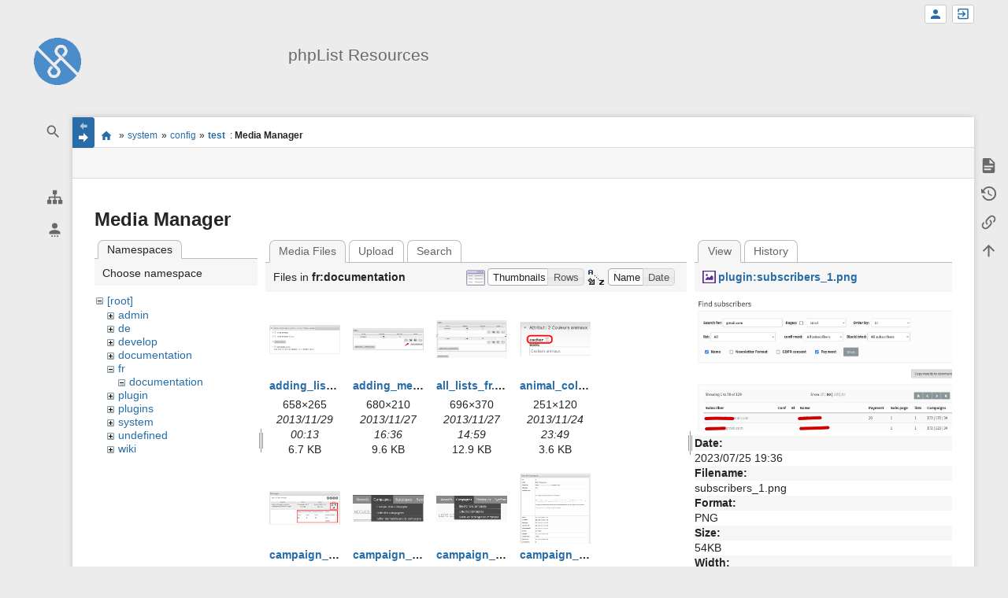

--- FILE ---
content_type: text/html; charset=utf-8
request_url: https://resources.phplist.com/system/config/test?ns=fr%2Fdocumentation&tab_files=files&do=media&tab_details=view&image=plugin%3Asubscribers_1.png
body_size: 10412
content:
<!DOCTYPE html>
<html class="edge no-js" lang="en" dir="ltr">
<head>
<meta charset="utf-8" />
<meta name="viewport" content="width=device-width, initial-scale=1.0" />
<meta name="generator" content="DokuWiki"/>
<meta name="robots" content="noindex,nofollow"/>
<link rel="search" type="application/opensearchdescription+xml" href="/lib/exe/opensearch.php" title="phpList Resources"/>
<link rel="start" href="/"/>
<link rel="contents" href="/system/config/test?do=index" title="Sitemap"/>
<link rel="manifest" href="/lib/exe/manifest.php"/>
<link rel="alternate" type="application/rss+xml" title="Recent Changes" href="/feed.php"/>
<link rel="alternate" type="application/rss+xml" title="Current namespace" href="/feed.php?mode=list&amp;ns=system:config"/>
<link rel="alternate" type="text/html" title="Plain HTML" href="/_export/xhtml/system/config/test"/>
<link rel="alternate" type="text/plain" title="Wiki Markup" href="/_export/raw/system/config/test"/>
<link rel="stylesheet" href="/lib/exe/css.php?t=sprintdoc&amp;tseed=0298a0c234c69de6f2dc43d432b319da"/>
<!--[if gte IE 9]><!-->
<script >/*<![CDATA[*/var NS='system:config';var JSINFO = {"template":{"sprintdoc":{"sidebar_toggle_elements":"h1,h2,h3,h4,h5"}},"id":"system:config:test","namespace":"system:config","ACT":"media","useHeadingNavigation":0,"useHeadingContent":0};
/*!]]>*/</script>
<script src="/lib/exe/jquery.php?tseed=f0349b609f9b91a485af8fd8ecd4aea4" defer="defer">/*<![CDATA[*/
/*!]]>*/</script>
<script src="/lib/exe/js.php?t=sprintdoc&amp;tseed=0298a0c234c69de6f2dc43d432b319da&amp;lang=en" defer="defer">/*<![CDATA[*/
/*!]]>*/</script>
<!--<![endif]-->
<title>system:config:test [phpList Resources]</title>

<script type="text/javascript">(function(H){H.className=H.className.replace(/\bno-js\b/,'js')})(document.documentElement)</script>

<link rel="apple-touch-icon" sizes="57x57" href="/_media/wiki/logo.png?w=57&amp;h=57&amp;crop=1&amp;tok=6aee12" />
<link rel="apple-touch-icon" sizes="60x60" href="/_media/wiki/logo.png?w=60&amp;h=60&amp;crop=1&amp;tok=3ae87d" />
<link rel="apple-touch-icon" sizes="72x72" href="/_media/wiki/logo.png?w=72&amp;h=72&amp;crop=1&amp;tok=3287b1" />
<link rel="apple-touch-icon" sizes="76x76" href="/_media/wiki/logo.png?w=76&amp;h=76&amp;crop=1&amp;tok=e01ec0" />
<link rel="apple-touch-icon" sizes="114x114" href="/_media/wiki/logo.png?w=114&amp;h=114&amp;crop=1&amp;tok=66d735" />
<link rel="apple-touch-icon" sizes="120x120" href="/_media/wiki/logo.png?w=120&amp;h=120&amp;crop=1&amp;tok=834fba" />
<link rel="apple-touch-icon" sizes="144x144" href="/_media/wiki/logo.png?w=144&amp;h=144&amp;crop=1&amp;tok=ad332d" />
<link rel="apple-touch-icon" sizes="152x152" href="/_media/wiki/logo.png?w=152&amp;h=152&amp;crop=1&amp;tok=294119" />
<link rel="apple-touch-icon" sizes="180x180" href="/_media/wiki/logo.png?w=180&amp;h=180&amp;crop=1&amp;tok=c8b78b" />
<link rel="icon" sizes="32x32" href="/_media/wiki/logo.png?w=32&amp;h=32&amp;crop=1&amp;tok=ad53e1" />
<link rel="icon" sizes="96x96" href="/_media/wiki/logo.png?w=96&amp;h=96&amp;crop=1&amp;tok=f4ccd6" />
<link rel="icon" sizes="192x192" href="/_media/wiki/logo.png?w=192&amp;h=192&amp;crop=1&amp;tok=852698" />
<meta name="msapplication-square70x70logo" content="/_media/wiki/logo.png?w=70&amp;h=70&amp;crop=1&amp;tok=3eac3b" />
<meta name="msapplication-square310x310logo" content="/_media/wiki/logo.png?w=310&amp;h=310&amp;crop=1&amp;tok=73afcb" />
<meta name="msapplication-wide310x150logo" content="/_media/wiki/logo.png?w=310&amp;h=150&amp;crop=1&amp;tok=ac868c" />
</head>
<body id="dokuwiki__top" class="do-media wide-content showSidebar header-default">

<div id="dokuwiki__site" class="dokuwiki mode_media tpl_sprintdoc   ">
        
        <div id="spr__direct" class="nav-direct no-print">
            <div class="container">
                <div class="row">
                    <div class="col-xs-12">

                        <p>
                            <span class="sr-out">jump to: </span>
                            <span class="skip">
                                <a rel="nofollow" href="#qsearch__in">Search</a><span class="sr-out"> /</span>
                                <a rel="nofollow" href="#dokuwiki__usertools">User Tools</a><span class="sr-out"> /</span>
                                <a rel="nofollow" href="#dokuwiki__content">Main Content</a><span class="sr-out"> /</span>
                                <a rel="nofollow" href="#spr__toggle-content">Change Content Width</a>
                            </span>
                        </p>

                        <hr class="structure" />

                    </div><!-- .col -->
                </div><!-- .row -->
            </div><!-- .container -->
        </div><!-- .nav-direct -->



    <div class="page-wrapper hasSidebar">
        
        <div id="dokuwiki__header" class="header  no-print">
            <div class="container">
                <div class="row">
                    <div class="col-xs-12">
                        <div class="claim main-sidebar">
                                                            <div class="menu-togglelink mobile-only">
                                    <a href="#">
                                        <span class="sr-out">Show/Hide Navigation</span>
                                    </a>
                                </div>
                            
                            <div class="logo"><a href="/start"  accesskey="h" title="[H]"><img class="mobile-hide" src="/_media/wiki/logo.png?h=250&amp;crop=0&amp;tok=203f07" alt="phpList Resources - homepage link" />
</a><a href="/start"  accesskey="h" title="[H]"><img class="mobile-only" src="/_media/wiki/logo.png?w=32&amp;h=32&amp;crop=1&amp;tok=ad53e1" alt="phpList Resources - homepage link" />
</a><hr class="structure" /></div>                            <div class="main-title">
                                                                    <p class="title mobile-only">phpList Resources</p>
                                                            </div><!-- .main-title -->

                            <div class="menu-tool-select">
                                <h5 class="sr-only" role="heading" aria-level="2">Tools</h5>
                                <form action="/doku.php" method="get" accept-charset="utf-8"><div class="no"><input type="hidden" name="id" value="system:config:test" /><select name="do" class="edit quickselect" title="Tools"><option value=""></option><optgroup label="Page Tools"><option value="">Show page</option><option value="revisions">Old revisions</option><option value="backlink">Backlinks</option></optgroup><optgroup label="Site Tools"><option value="recent">Recent Changes</option><option value="media">Media Manager</option><option value="index">Sitemap</option></optgroup><optgroup label="User Tools"><option value="register">Register</option><option value="login">Log In</option></optgroup></select><button type="submit">&gt;</button></div></form>                            </div><!-- .menu-tool-select -->
                        </div><!-- .headings -->
                    </div><!-- .col -->


                    <div class="col-xs-12">
                        <div class="main-title desktop-only">
                                                            <p class="title">phpList Resources</p>
                                                                                </div><!-- .main-title -->
                    </div><!-- .col -->

                </div><!-- .row -->
            </div><!-- .container -->
        </div><!-- .header -->
        
        <div class="sr-only nav-area-head">
            <h5 class="sr-only" role="heading" aria-level="1">menus and quick search</h5>
        </div><!-- .nav-area-head -->

                    <div class="tools">
            <div class="container">
                <div class="row">
                    <div class="col-xs-12">
                        <div class="search main-sidebar">
                            <h6 class="sr-only" role="heading" aria-level="2">quick search</h6><p class="toggleSearch"><a href="#qsearch__out"><span class="prefix">Jump to quick search</span></a></p><form action="/start" method="get" role="search" class="search doku_form" id="dw__search" accept-charset="utf-8"><input type="hidden" name="do" value="search" /><input type="hidden" name="id" value="system:config:test" /><div class="no"><input name="q" type="text" class="edit" title="[F]" accesskey="f" placeholder="Search" autocomplete="off" id="qsearch__in" value="" /><button value="1" type="submit" title="Search">Search</button><div id="qsearch__out" class="ajax_qsearch JSpopup"></div></div></form>                        </div><!-- .search -->

                        <div class="sidebarheader main-sidebar">
                                                    </div><!-- .sidebarheader -->

                        <div id="dokuwiki__aside">

                            
                            <div id="sidebarId" class="d41d8cd98f00b204e9800998ecf8427e"></div><nav class="nav-main"><script type="application/javascript">
                        document.getElementsByClassName("nav-main")[0].style.visibility = "hidden";
                     </script></nav>
<nav class="nav-sitetools">
    <div class="nav"><a href="#sidebar-site-tools" role="heading" aria-level="2">
        <span class="ico"><svg xmlns="http://www.w3.org/2000/svg" xmlns:xlink="http://www.w3.org/1999/xlink" version="1.1" width="24" height="24" viewBox="0 0 24 24"><path d="M9,2V8H11V11H5C3.89,11 3,11.89 3,13V16H1V22H7V16H5V13H11V16H9V22H15V16H13V13H19V16H17V22H23V16H21V13C21,11.89 20.11,11 19,11H13V8H15V2H9Z" /></svg></span>
        <span class="lbl">Site Tools</span>
    </a></div>
    <div class="nav-panel level1">
        <ul id="sidebar-site-tools" class="toollist">
            <li class="toollist__listitem recent"><a href="/system/config/test?do=recent" title="Recent Changes [r]" rel="nofollow" accesskey="r"><span>Recent Changes</span><svg xmlns="http://www.w3.org/2000/svg" width="24" height="24" viewBox="0 0 24 24"><path d="M15 13h1.5v2.82l2.44 1.41-.75 1.3L15 16.69V13m4-5H5v11h4.67c-.43-.91-.67-1.93-.67-3a7 7 0 0 1 7-7c1.07 0 2.09.24 3 .67V8M5 21a2 2 0 0 1-2-2V5c0-1.11.89-2 2-2h1V1h2v2h8V1h2v2h1a2 2 0 0 1 2 2v6.1c1.24 1.26 2 2.99 2 4.9a7 7 0 0 1-7 7c-1.91 0-3.64-.76-4.9-2H5m11-9.85A4.85 4.85 0 0 0 11.15 16c0 2.68 2.17 4.85 4.85 4.85A4.85 4.85 0 0 0 20.85 16c0-2.68-2.17-4.85-4.85-4.85z"/></svg></a></li><li class="toollist__listitem media"><a href="/system/config/test?do=media&amp;ns=system%3Aconfig" title="Media Manager" rel="nofollow"><span>Media Manager</span><svg xmlns="http://www.w3.org/2000/svg" width="24" height="24" viewBox="0 0 24 24"><path d="M7 15l4.5-6 3.5 4.5 2.5-3L21 15m1-11h-8l-2-2H6a2 2 0 0 0-2 2v12a2 2 0 0 0 2 2h16a2 2 0 0 0 2-2V6a2 2 0 0 0-2-2M2 6H0v14a2 2 0 0 0 2 2h18v-2H2V6z"/></svg></a></li><li class="toollist__listitem index"><a href="/system/config/test?do=index" title="Sitemap [x]" rel="nofollow" accesskey="x"><span>Sitemap</span><svg xmlns="http://www.w3.org/2000/svg" width="24" height="24" viewBox="0 0 24 24"><path d="M3 3h6v4H3V3m12 7h6v4h-6v-4m0 7h6v4h-6v-4m-2-4H7v5h6v2H5V9h2v2h6v2z"/></svg></a></li>        </ul>
    </div>
</nav>


<nav class="nav-usermenu">
    <div class="nav"><a href="#sidebar-user-tools" role="heading" aria-level="2">
        <span class="ico"><svg xmlns="http://www.w3.org/2000/svg" xmlns:xlink="http://www.w3.org/1999/xlink" version="1.1" width="24" height="24" viewBox="0 0 24 24"><path d="M12,4A4,4 0 0,1 16,8A4,4 0 0,1 12,12A4,4 0 0,1 8,8A4,4 0 0,1 12,4M12,14C16.42,14 20,15.79 20,18V20H4V18C4,15.79 7.58,14 12,14M7,22H9V24H7V22M11,22H13V24H11V22M15,22H17V24H15V22Z" /></svg></span>
        <span class="lbl">User Tools</span>
    </a></div>
    <div class="nav-panel level1">
        <ul id="sidebar-user-tools" class="toollist">
            <li class="toollist__listitem register"><a href="/system/config/test?do=register" title="Register" rel="nofollow"><span>Register</span><svg xmlns="http://www.w3.org/2000/svg" width="24" height="24" viewBox="0 0 24 24"><path d="M15 14c-2.67 0-8 1.33-8 4v2h16v-2c0-2.67-5.33-4-8-4m-9-4V7H4v3H1v2h3v3h2v-3h3v-2m6 2a4 4 0 0 0 4-4 4 4 0 0 0-4-4 4 4 0 0 0-4 4 4 4 0 0 0 4 4z"/></svg></a></li><li class="toollist__listitem login"><a href="/system/config/test?do=login&amp;sectok=" title="Log In" rel="nofollow"><span>Log In</span><svg xmlns="http://www.w3.org/2000/svg" width="24" height="24" viewBox="0 0 24 24"><path d="M10 17.25V14H3v-4h7V6.75L15.25 12 10 17.25M8 2h9a2 2 0 0 1 2 2v16a2 2 0 0 1-2 2H8a2 2 0 0 1-2-2v-4h2v4h9V4H8v4H6V4a2 2 0 0 1 2-2z"/></svg></a></li>        </ul>
    </div>
</nav>





                                                    </div><!-- .aside -->

                    </div><!-- .col -->
                </div><!-- .row -->
            </div><!-- .container -->
        </div><!-- .tools -->
        
        <div class="top-header">
            <div class="container">
                <div class="row">
                    <div class="col-xs-12">

                        
    <nav id="dokuwiki__usertools" class="nav-usertools ">
        <h6 class="sr-only" role="heading" aria-level="2">User Tools</h6>
        <ul>
            <li class="log"><a href="/system/config/test?do=login&amp;sectok=" title="Log In" rel="nofollow" class="menuitem login"><span>Log In</span><svg xmlns="http://www.w3.org/2000/svg" width="24" height="24" viewBox="0 0 24 24"><path d="M10 17.25V14H3v-4h7V6.75L15.25 12 10 17.25M8 2h9a2 2 0 0 1 2 2v16a2 2 0 0 1-2 2H8a2 2 0 0 1-2-2v-4h2v4h9V4H8v4H6V4a2 2 0 0 1 2-2z"/></svg></a></li><li class="register"><a href="/system/config/test?do=register" title="Register" rel="nofollow" class="menuitem register"><span>Register</span><svg xmlns="http://www.w3.org/2000/svg" width="24" height="24" viewBox="0 0 24 24"><path d="M15 14c-2.67 0-8 1.33-8 4v2h16v-2c0-2.67-5.33-4-8-4m-9-4V7H4v3H1v2h3v3h2v-3h3v-2m6 2a4 4 0 0 0 4-4 4 4 0 0 0-4-4 4 4 0 0 0-4 4 4 4 0 0 0 4 4z"/></svg></a></li>
        </ul>
    </nav><!-- #dokuwiki__usertools -->


                    </div><!-- .col -->
                </div><!-- .row -->
            </div><!-- .container -->
        </div><!-- /top-header -->


        <div class="content">
            <div class="container">
                <div class="row">
                    <div class="col-xs-12">

                        
                        
                        <div class="breadcrumbs" data-do="media">

                                                        <div class="togglelink page_main-content">
                                <a id="spr__toggle-content" href="#"><span class="sr-out">Show/Hide Navigation</span></a>
                            </div>
                            
                            <h6 class="sr-only" role="heading" aria-level="2">site status</h6>

                            
                                    <h6 class="sr-only" role="heading" aria-level="2">location indicator</h6>
        <p>
            <span class="bchead">You are here: </span><span class="home"><bdi><a href="/start" class="wikilink1" title="start" data-wiki-id="start">start</a></bdi></span> » <bdi><a href="/system/start" class="wikilink1" title="system:start" data-wiki-id="system:start">system</a></bdi> » <bdi><a href="/system/config" class="wikilink1" title="system:config" data-wiki-id="system:config">config</a></bdi> » <bdi><a href="/system/config/test" class="wikilink1" title="system:config:test" data-wiki-id="system:config:test">test</a></bdi><bdi><span class="curid"> : <strong>Media Manager</strong></span></bdi>        </p>


                            <h6 class="sr-only" role="heading" aria-level="2">Page Tools</h6>

                            

<nav id="dokuwiki__pagetools">
    <div class="tools">

        <div class="nav-status">
    <!-- FIXME: structstatus integration -->
</div>
        <ul>
            <li class="show"><a href="/system/config/test?do=" title="Show page [v]" rel="nofollow" accesskey="v"><span>Show page</span><svg xmlns="http://www.w3.org/2000/svg" width="24" height="24" viewBox="0 0 24 24"><path d="M13 9h5.5L13 3.5V9M6 2h8l6 6v12a2 2 0 0 1-2 2H6a2 2 0 0 1-2-2V4c0-1.11.89-2 2-2m9 16v-2H6v2h9m3-4v-2H6v2h12z"/></svg></a></li><li class="revs"><a href="/system/config/test?do=revisions" title="Old revisions [o]" rel="nofollow" accesskey="o"><span>Old revisions</span><svg xmlns="http://www.w3.org/2000/svg" width="24" height="24" viewBox="0 0 24 24"><path d="M11 7v5.11l4.71 2.79.79-1.28-4-2.37V7m0-5C8.97 2 5.91 3.92 4.27 6.77L2 4.5V11h6.5L5.75 8.25C6.96 5.73 9.5 4 12.5 4a7.5 7.5 0 0 1 7.5 7.5 7.5 7.5 0 0 1-7.5 7.5c-3.27 0-6.03-2.09-7.06-5h-2.1c1.1 4.03 4.77 7 9.16 7 5.24 0 9.5-4.25 9.5-9.5A9.5 9.5 0 0 0 12.5 2z"/></svg></a></li><li class="backlink"><a href="/system/config/test?do=backlink" title="Backlinks" rel="nofollow"><span>Backlinks</span><svg xmlns="http://www.w3.org/2000/svg" width="24" height="24" viewBox="0 0 24 24"><path d="M10.59 13.41c.41.39.41 1.03 0 1.42-.39.39-1.03.39-1.42 0a5.003 5.003 0 0 1 0-7.07l3.54-3.54a5.003 5.003 0 0 1 7.07 0 5.003 5.003 0 0 1 0 7.07l-1.49 1.49c.01-.82-.12-1.64-.4-2.42l.47-.48a2.982 2.982 0 0 0 0-4.24 2.982 2.982 0 0 0-4.24 0l-3.53 3.53a2.982 2.982 0 0 0 0 4.24m2.82-4.24c.39-.39 1.03-.39 1.42 0a5.003 5.003 0 0 1 0 7.07l-3.54 3.54a5.003 5.003 0 0 1-7.07 0 5.003 5.003 0 0 1 0-7.07l1.49-1.49c-.01.82.12 1.64.4 2.43l-.47.47a2.982 2.982 0 0 0 0 4.24 2.982 2.982 0 0 0 4.24 0l3.53-3.53a2.982 2.982 0 0 0 0-4.24.973.973 0 0 1 0-1.42z"/></svg></a></li><li class="top"><a href="#dokuwiki__top" title="Back to top [t]" rel="nofollow" accesskey="t"><span>Back to top</span><svg xmlns="http://www.w3.org/2000/svg" width="24" height="24" viewBox="0 0 24 24"><path d="M13 20h-2V8l-5.5 5.5-1.42-1.42L12 4.16l7.92 7.92-1.42 1.42L13 8v12z"/></svg></a></li>        </ul>
    </div>
</nav>

                        </div>

                        <div id="dokuwiki__content" class="page main-content">
                            <div id="spr__meta-box">
                                <h6 class="sr-only" role="heading" aria-level="2">meta data for this page</h6>

                                <div class="tab-container">
    <ul class="meta-tabs">
        <li class="a11y">&nbsp;</li>
            </ul>

    <div class="meta-content">
        <div class="box-content">
                    </div>
    </div>
</div>
                            </div>

                            <div class="qc-output"></div>
                                                                                    <div class="page-content">
                                <div class="msg-area"></div>
                                <div class="clearer"></div>
                            </div>
                            <div id="mediamanager__page">
<h1>Media Manager</h1>
<div class="panel namespaces">
<h2>Namespaces</h2>
<div class="panelHeader">Choose namespace</div>
<div class="panelContent" id="media__tree">

<ul class="idx">
<li class="media level0 open"><img src="/lib/images/minus.gif" alt="−" /><div class="li"><a href="/system/config/test?ns=&amp;tab_files=files&amp;do=media&amp;tab_details=view&amp;image=plugin%3Asubscribers_1.png" class="idx_dir">[root]</a></div>
<ul class="idx">
<li class="media level1 closed"><img src="/lib/images/plus.gif" alt="+" /><div class="li"><a href="/system/config/test?ns=admin&amp;tab_files=files&amp;do=media&amp;tab_details=view&amp;image=plugin%3Asubscribers_1.png" class="idx_dir">admin</a></div></li>
<li class="media level1 closed"><img src="/lib/images/plus.gif" alt="+" /><div class="li"><a href="/system/config/test?ns=de&amp;tab_files=files&amp;do=media&amp;tab_details=view&amp;image=plugin%3Asubscribers_1.png" class="idx_dir">de</a></div></li>
<li class="media level1 closed"><img src="/lib/images/plus.gif" alt="+" /><div class="li"><a href="/system/config/test?ns=develop&amp;tab_files=files&amp;do=media&amp;tab_details=view&amp;image=plugin%3Asubscribers_1.png" class="idx_dir">develop</a></div></li>
<li class="media level1 closed"><img src="/lib/images/plus.gif" alt="+" /><div class="li"><a href="/system/config/test?ns=documentation&amp;tab_files=files&amp;do=media&amp;tab_details=view&amp;image=plugin%3Asubscribers_1.png" class="idx_dir">documentation</a></div></li>
<li class="media level1 open"><img src="/lib/images/minus.gif" alt="−" /><div class="li"><a href="/system/config/test?ns=fr&amp;tab_files=files&amp;do=media&amp;tab_details=view&amp;image=plugin%3Asubscribers_1.png" class="idx_dir">fr</a></div>
<ul class="idx">
<li class="media level2 open"><img src="/lib/images/minus.gif" alt="−" /><div class="li"><a href="/system/config/test?ns=fr%2Fdocumentation&amp;tab_files=files&amp;do=media&amp;tab_details=view&amp;image=plugin%3Asubscribers_1.png" class="idx_dir">documentation</a></div></li>
</ul>
</li>
<li class="media level1 closed"><img src="/lib/images/plus.gif" alt="+" /><div class="li"><a href="/system/config/test?ns=plugin&amp;tab_files=files&amp;do=media&amp;tab_details=view&amp;image=plugin%3Asubscribers_1.png" class="idx_dir">plugin</a></div></li>
<li class="media level1 closed"><img src="/lib/images/plus.gif" alt="+" /><div class="li"><a href="/system/config/test?ns=plugins&amp;tab_files=files&amp;do=media&amp;tab_details=view&amp;image=plugin%3Asubscribers_1.png" class="idx_dir">plugins</a></div></li>
<li class="media level1 closed"><img src="/lib/images/plus.gif" alt="+" /><div class="li"><a href="/system/config/test?ns=system&amp;tab_files=files&amp;do=media&amp;tab_details=view&amp;image=plugin%3Asubscribers_1.png" class="idx_dir">system</a></div></li>
<li class="media level1 closed"><img src="/lib/images/plus.gif" alt="+" /><div class="li"><a href="/system/config/test?ns=undefined&amp;tab_files=files&amp;do=media&amp;tab_details=view&amp;image=plugin%3Asubscribers_1.png" class="idx_dir">undefined</a></div></li>
<li class="media level1 closed"><img src="/lib/images/plus.gif" alt="+" /><div class="li"><a href="/system/config/test?ns=wiki&amp;tab_files=files&amp;do=media&amp;tab_details=view&amp;image=plugin%3Asubscribers_1.png" class="idx_dir">wiki</a></div></li>
</ul></li>
</ul>
</div>
</div>
<div class="panel filelist">
<h2 class="a11y">Media Files</h2>
<ul class="tabs">
<li><strong>Media Files</strong></li>
<li><a href="/system/config/test?tab_files=upload&amp;do=media&amp;tab_details=view&amp;image=plugin%3Asubscribers_1.png&amp;ns=fr%2Fdocumentation">Upload</a></li>
<li><a href="/system/config/test?tab_files=search&amp;do=media&amp;tab_details=view&amp;image=plugin%3Asubscribers_1.png&amp;ns=fr%2Fdocumentation">Search</a></li>
</ul>
<div class="panelHeader">
<h3>Files in <strong>fr:documentation</strong></h3>
<form method="get" action="/system/config/test" class="options doku_form" accept-charset="utf-8"><input type="hidden" name="sectok" value="" /><input type="hidden" name="do" value="media" /><input type="hidden" name="tab_files" value="files" /><input type="hidden" name="tab_details" value="view" /><input type="hidden" name="image" value="plugin:subscribers_1.png" /><input type="hidden" name="ns" value="fr/documentation" /><div class="no"><ul>
<li class="listType"><label for="listType__thumbs" class="thumbs">
<input name="list_dwmedia" type="radio" value="thumbs" id="listType__thumbs" class="thumbs" checked="checked" />
<span>Thumbnails</span>
</label><label for="listType__rows" class="rows">
<input name="list_dwmedia" type="radio" value="rows" id="listType__rows" class="rows" />
<span>Rows</span>
</label></li>
<li class="sortBy"><label for="sortBy__name" class="name">
<input name="sort_dwmedia" type="radio" value="name" id="sortBy__name" class="name" checked="checked" />
<span>Name</span>
</label><label for="sortBy__date" class="date">
<input name="sort_dwmedia" type="radio" value="date" id="sortBy__date" class="date" />
<span>Date</span>
</label></li>
<li><button value="1" type="submit">Apply</button></li>
</ul>
</div></form></div>
<div class="panelContent">
<ul class="thumbs"><li><dl title="adding_list_categories_fr.png"><dt><a id="l_:fr:documentation:adding_list_categories_fr.png" class="image thumb" href="/system/config/test?image=fr%3Adocumentation%3Aadding_list_categories_fr.png&amp;ns=fr%3Adocumentation&amp;tab_details=view&amp;do=media&amp;tab_files=files"><img src="/_media/fr/documentation/adding_list_categories_fr.png?w=90&amp;h=90&amp;tok=2c2625" alt="adding_list_categories_fr.png" loading="lazy" width="90" height="90" /></a></dt><dd class="name"><a href="/system/config/test?image=fr%3Adocumentation%3Aadding_list_categories_fr.png&amp;ns=fr%3Adocumentation&amp;tab_details=view&amp;do=media&amp;tab_files=files" id="h_:fr:documentation:adding_list_categories_fr.png">adding_list_categories_fr.png</a></dd><dd class="size">658&#215;265</dd><dd class="date">2013/11/29 00:13</dd><dd class="filesize">6.7 KB</dd></dl></li><li><dl title="adding_members_to_newsletter_fr.png"><dt><a id="l_:fr:documentation:adding_members_to_newsletter_fr.png" class="image thumb" href="/system/config/test?image=fr%3Adocumentation%3Aadding_members_to_newsletter_fr.png&amp;ns=fr%3Adocumentation&amp;tab_details=view&amp;do=media&amp;tab_files=files"><img src="/_media/fr/documentation/adding_members_to_newsletter_fr.png?w=90&amp;h=90&amp;tok=6871a1" alt="adding_members_to_newsletter_fr.png" loading="lazy" width="90" height="90" /></a></dt><dd class="name"><a href="/system/config/test?image=fr%3Adocumentation%3Aadding_members_to_newsletter_fr.png&amp;ns=fr%3Adocumentation&amp;tab_details=view&amp;do=media&amp;tab_files=files" id="h_:fr:documentation:adding_members_to_newsletter_fr.png">adding_members_to_newsletter_fr.png</a></dd><dd class="size">680&#215;210</dd><dd class="date">2013/11/27 16:36</dd><dd class="filesize">9.6 KB</dd></dl></li><li><dl title="all_lists_fr.png"><dt><a id="l_:fr:documentation:all_lists_fr.png" class="image thumb" href="/system/config/test?image=fr%3Adocumentation%3Aall_lists_fr.png&amp;ns=fr%3Adocumentation&amp;tab_details=view&amp;do=media&amp;tab_files=files"><img src="/_media/fr/documentation/all_lists_fr.png?w=90&amp;h=90&amp;tok=1364a5" alt="all_lists_fr.png" loading="lazy" width="90" height="90" /></a></dt><dd class="name"><a href="/system/config/test?image=fr%3Adocumentation%3Aall_lists_fr.png&amp;ns=fr%3Adocumentation&amp;tab_details=view&amp;do=media&amp;tab_files=files" id="h_:fr:documentation:all_lists_fr.png">all_lists_fr.png</a></dd><dd class="size">696&#215;370</dd><dd class="date">2013/11/27 14:59</dd><dd class="filesize">12.9 KB</dd></dl></li><li><dl title="animal_colors_tagged_image_fr.png"><dt><a id="l_:fr:documentation:animal_colors_tagged_image_fr.png" class="image thumb" href="/system/config/test?image=fr%3Adocumentation%3Aanimal_colors_tagged_image_fr.png&amp;ns=fr%3Adocumentation&amp;tab_details=view&amp;do=media&amp;tab_files=files"><img src="/_media/fr/documentation/animal_colors_tagged_image_fr.png?w=90&amp;h=90&amp;tok=a4f8e2" alt="animal_colors_tagged_image_fr.png" loading="lazy" width="90" height="90" /></a></dt><dd class="name"><a href="/system/config/test?image=fr%3Adocumentation%3Aanimal_colors_tagged_image_fr.png&amp;ns=fr%3Adocumentation&amp;tab_details=view&amp;do=media&amp;tab_files=files" id="h_:fr:documentation:animal_colors_tagged_image_fr.png">animal_colors_tagged_image_fr.png</a></dd><dd class="size">251&#215;120</dd><dd class="date">2013/11/24 23:49</dd><dd class="filesize">3.6 KB</dd></dl></li><li><dl title="campaign_actions_and_details_fr.png"><dt><a id="l_:fr:documentation:campaign_actions_and_details_fr.png" class="image thumb" href="/system/config/test?image=fr%3Adocumentation%3Acampaign_actions_and_details_fr.png&amp;ns=fr%3Adocumentation&amp;tab_details=view&amp;do=media&amp;tab_files=files"><img src="/_media/fr/documentation/campaign_actions_and_details_fr.png?w=90&amp;h=90&amp;tok=a9f7ae" alt="campaign_actions_and_details_fr.png" loading="lazy" width="90" height="90" /></a></dt><dd class="name"><a href="/system/config/test?image=fr%3Adocumentation%3Acampaign_actions_and_details_fr.png&amp;ns=fr%3Adocumentation&amp;tab_details=view&amp;do=media&amp;tab_files=files" id="h_:fr:documentation:campaign_actions_and_details_fr.png">campaign_actions_and_details_fr.png</a></dd><dd class="size">684&#215;324</dd><dd class="date">2013/11/30 22:11</dd><dd class="filesize">11 KB</dd></dl></li><li><dl title="campaign_dropdown_fr.png"><dt><a id="l_:fr:documentation:campaign_dropdown_fr.png" class="image thumb" href="/system/config/test?image=fr%3Adocumentation%3Acampaign_dropdown_fr.png&amp;ns=fr%3Adocumentation&amp;tab_details=view&amp;do=media&amp;tab_files=files"><img src="/_media/fr/documentation/campaign_dropdown_fr.png?w=90&amp;h=90&amp;tok=d93d5f" alt="campaign_dropdown_fr.png" loading="lazy" width="90" height="90" /></a></dt><dd class="name"><a href="/system/config/test?image=fr%3Adocumentation%3Acampaign_dropdown_fr.png&amp;ns=fr%3Adocumentation&amp;tab_details=view&amp;do=media&amp;tab_files=files" id="h_:fr:documentation:campaign_dropdown_fr.png">campaign_dropdown_fr.png</a></dd><dd class="size">312&#215;117</dd><dd class="date">2013/11/29 14:50</dd><dd class="filesize">3.6 KB</dd></dl></li><li><dl title="campaign_dropdown_functionality_fr.png"><dt><a id="l_:fr:documentation:campaign_dropdown_functionality_fr.png" class="image thumb" href="/system/config/test?image=fr%3Adocumentation%3Acampaign_dropdown_functionality_fr.png&amp;ns=fr%3Adocumentation&amp;tab_details=view&amp;do=media&amp;tab_files=files"><img src="/_media/fr/documentation/campaign_dropdown_functionality_fr.png?w=90&amp;h=90&amp;tok=85a262" alt="campaign_dropdown_functionality_fr.png" loading="lazy" width="90" height="90" /></a></dt><dd class="name"><a href="/system/config/test?image=fr%3Adocumentation%3Acampaign_dropdown_functionality_fr.png&amp;ns=fr%3Adocumentation&amp;tab_details=view&amp;do=media&amp;tab_files=files" id="h_:fr:documentation:campaign_dropdown_functionality_fr.png">campaign_dropdown_functionality_fr.png</a></dd><dd class="size">347&#215;125</dd><dd class="date">2013/11/30 21:36</dd><dd class="filesize">4.2 KB</dd></dl></li><li><dl title="campaign_to_construct_test_image_fr.png"><dt><a id="l_:fr:documentation:campaign_to_construct_test_image_fr.png" class="image thumb" href="/system/config/test?image=fr%3Adocumentation%3Acampaign_to_construct_test_image_fr.png&amp;ns=fr%3Adocumentation&amp;tab_details=view&amp;do=media&amp;tab_files=files"><img src="/_media/fr/documentation/campaign_to_construct_test_image_fr.png?w=90&amp;h=90&amp;tok=2ec451" alt="campaign_to_construct_test_image_fr.png" loading="lazy" width="90" height="90" /></a></dt><dd class="name"><a href="/system/config/test?image=fr%3Adocumentation%3Acampaign_to_construct_test_image_fr.png&amp;ns=fr%3Adocumentation&amp;tab_details=view&amp;do=media&amp;tab_files=files" id="h_:fr:documentation:campaign_to_construct_test_image_fr.png">campaign_to_construct_test_image_fr.png</a></dd><dd class="size">693&#215;734</dd><dd class="date">2013/12/01 15:18</dd><dd class="filesize">15.6 KB</dd></dl></li><li><dl title="categorise_lists_fr.png"><dt><a id="l_:fr:documentation:categorise_lists_fr.png" class="image thumb" href="/system/config/test?image=fr%3Adocumentation%3Acategorise_lists_fr.png&amp;ns=fr%3Adocumentation&amp;tab_details=view&amp;do=media&amp;tab_files=files"><img src="/_media/fr/documentation/categorise_lists_fr.png?w=90&amp;h=90&amp;tok=080dad" alt="categorise_lists_fr.png" loading="lazy" width="90" height="90" /></a></dt><dd class="name"><a href="/system/config/test?image=fr%3Adocumentation%3Acategorise_lists_fr.png&amp;ns=fr%3Adocumentation&amp;tab_details=view&amp;do=media&amp;tab_files=files" id="h_:fr:documentation:categorise_lists_fr.png">categorise_lists_fr.png</a></dd><dd class="size">679&#215;239</dd><dd class="date">2013/11/27 15:02</dd><dd class="filesize">5.9 KB</dd></dl></li><li><dl title="category_creation_fr.png"><dt><a id="l_:fr:documentation:category_creation_fr.png" class="image thumb" href="/system/config/test?image=fr%3Adocumentation%3Acategory_creation_fr.png&amp;ns=fr%3Adocumentation&amp;tab_details=view&amp;do=media&amp;tab_files=files"><img src="/_media/fr/documentation/category_creation_fr.png?w=90&amp;h=90&amp;tok=3e0f89" alt="category_creation_fr.png" loading="lazy" width="90" height="90" /></a></dt><dd class="name"><a href="/system/config/test?image=fr%3Adocumentation%3Acategory_creation_fr.png&amp;ns=fr%3Adocumentation&amp;tab_details=view&amp;do=media&amp;tab_files=files" id="h_:fr:documentation:category_creation_fr.png">category_creation_fr.png</a></dd><dd class="size">492&#215;142</dd><dd class="date">2013/11/25 13:42</dd><dd class="filesize">4.8 KB</dd></dl></li><li><dl title="code_for_template_fr.png"><dt><a id="l_:fr:documentation:code_for_template_fr.png" class="image thumb" href="/system/config/test?image=fr%3Adocumentation%3Acode_for_template_fr.png&amp;ns=fr%3Adocumentation&amp;tab_details=view&amp;do=media&amp;tab_files=files"><img src="/_media/fr/documentation/code_for_template_fr.png?w=90&amp;h=90&amp;tok=3c27d4" alt="code_for_template_fr.png" loading="lazy" width="90" height="90" /></a></dt><dd class="name"><a href="/system/config/test?image=fr%3Adocumentation%3Acode_for_template_fr.png&amp;ns=fr%3Adocumentation&amp;tab_details=view&amp;do=media&amp;tab_files=files" id="h_:fr:documentation:code_for_template_fr.png">code_for_template_fr.png</a></dd><dd class="size">420&#215;300</dd><dd class="date">2013/12/02 13:20</dd><dd class="filesize">8.1 KB</dd></dl></li><li><dl title="configprocess_config_steps1_fr.png"><dt><a id="l_:fr:documentation:configprocess_config_steps1_fr.png" class="image thumb" href="/system/config/test?image=fr%3Adocumentation%3Aconfigprocess_config_steps1_fr.png&amp;ns=fr%3Adocumentation&amp;tab_details=view&amp;do=media&amp;tab_files=files"><img src="/_media/fr/documentation/configprocess_config_steps1_fr.png?w=90&amp;h=90&amp;tok=0bb0c9" alt="configprocess_config_steps1_fr.png" loading="lazy" width="90" height="90" /></a></dt><dd class="name"><a href="/system/config/test?image=fr%3Adocumentation%3Aconfigprocess_config_steps1_fr.png&amp;ns=fr%3Adocumentation&amp;tab_details=view&amp;do=media&amp;tab_files=files" id="h_:fr:documentation:configprocess_config_steps1_fr.png">configprocess_config_steps1_fr.png</a></dd><dd class="size">900&#215;361</dd><dd class="date">2013/11/23 14:55</dd><dd class="filesize">11.5 KB</dd></dl></li><li><dl title="content_of_template_fr.png"><dt><a id="l_:fr:documentation:content_of_template_fr.png" class="image thumb" href="/system/config/test?image=fr%3Adocumentation%3Acontent_of_template_fr.png&amp;ns=fr%3Adocumentation&amp;tab_details=view&amp;do=media&amp;tab_files=files"><img src="/_media/fr/documentation/content_of_template_fr.png?w=90&amp;h=90&amp;tok=acc530" alt="content_of_template_fr.png" loading="lazy" width="90" height="90" /></a></dt><dd class="name"><a href="/system/config/test?image=fr%3Adocumentation%3Acontent_of_template_fr.png&amp;ns=fr%3Adocumentation&amp;tab_details=view&amp;do=media&amp;tab_files=files" id="h_:fr:documentation:content_of_template_fr.png">content_of_template_fr.png</a></dd><dd class="size">620&#215;458</dd><dd class="date">2013/12/02 12:35</dd><dd class="filesize">5.7 KB</dd></dl></li><li><dl title="dashboard_start_a_campaign_fr.png"><dt><a id="l_:fr:documentation:dashboard_start_a_campaign_fr.png" class="image thumb" href="/system/config/test?image=fr%3Adocumentation%3Adashboard_start_a_campaign_fr.png&amp;ns=fr%3Adocumentation&amp;tab_details=view&amp;do=media&amp;tab_files=files"><img src="/_media/fr/documentation/dashboard_start_a_campaign_fr.png?w=90&amp;h=90&amp;tok=6aef28" alt="dashboard_start_a_campaign_fr.png" loading="lazy" width="90" height="90" /></a></dt><dd class="name"><a href="/system/config/test?image=fr%3Adocumentation%3Adashboard_start_a_campaign_fr.png&amp;ns=fr%3Adocumentation&amp;tab_details=view&amp;do=media&amp;tab_files=files" id="h_:fr:documentation:dashboard_start_a_campaign_fr.png">dashboard_start_a_campaign_fr.png</a></dd><dd class="size">600&#215;216</dd><dd class="date">2013/11/29 14:46</dd><dd class="filesize">4.7 KB</dd></dl></li><li><dl title="default_attributes_fr.png"><dt><a id="l_:fr:documentation:default_attributes_fr.png" class="image thumb" href="/system/config/test?image=fr%3Adocumentation%3Adefault_attributes_fr.png&amp;ns=fr%3Adocumentation&amp;tab_details=view&amp;do=media&amp;tab_files=files"><img src="/_media/fr/documentation/default_attributes_fr.png?w=90&amp;h=90&amp;tok=3fefee" alt="default_attributes_fr.png" loading="lazy" width="90" height="90" /></a></dt><dd class="name"><a href="/system/config/test?image=fr%3Adocumentation%3Adefault_attributes_fr.png&amp;ns=fr%3Adocumentation&amp;tab_details=view&amp;do=media&amp;tab_files=files" id="h_:fr:documentation:default_attributes_fr.png">default_attributes_fr.png</a></dd><dd class="size">200&#215;373</dd><dd class="date">2013/11/24 14:13</dd><dd class="filesize">6.9 KB</dd></dl></li><li><dl title="default_newsletter_template_fr.png"><dt><a id="l_:fr:documentation:default_newsletter_template_fr.png" class="image thumb" href="/system/config/test?image=fr%3Adocumentation%3Adefault_newsletter_template_fr.png&amp;ns=fr%3Adocumentation&amp;tab_details=view&amp;do=media&amp;tab_files=files"><img src="/_media/fr/documentation/default_newsletter_template_fr.png?w=90&amp;h=90&amp;tok=46e903" alt="default_newsletter_template_fr.png" loading="lazy" width="90" height="90" /></a></dt><dd class="name"><a href="/system/config/test?image=fr%3Adocumentation%3Adefault_newsletter_template_fr.png&amp;ns=fr%3Adocumentation&amp;tab_details=view&amp;do=media&amp;tab_files=files" id="h_:fr:documentation:default_newsletter_template_fr.png">default_newsletter_template_fr.png</a></dd><dd class="size">675&#215;915</dd><dd class="date">2013/11/30 15:52</dd><dd class="filesize">88.3 KB</dd></dl></li><li><dl title="default_system_language_fr.png"><dt><a id="l_:fr:documentation:default_system_language_fr.png" class="image thumb" href="/system/config/test?image=fr%3Adocumentation%3Adefault_system_language_fr.png&amp;ns=fr%3Adocumentation&amp;tab_details=view&amp;do=media&amp;tab_files=files"><img src="/_media/fr/documentation/default_system_language_fr.png?w=90&amp;h=90&amp;tok=9ac4bd" alt="default_system_language_fr.png" loading="lazy" width="90" height="90" /></a></dt><dd class="name"><a href="/system/config/test?image=fr%3Adocumentation%3Adefault_system_language_fr.png&amp;ns=fr%3Adocumentation&amp;tab_details=view&amp;do=media&amp;tab_files=files" id="h_:fr:documentation:default_system_language_fr.png">default_system_language_fr.png</a></dd><dd class="size">975&#215;217</dd><dd class="date">2013/11/22 12:18</dd><dd class="filesize">8.6 KB</dd></dl></li><li><dl title="delete_tagged_attributes_fr.png"><dt><a id="l_:fr:documentation:delete_tagged_attributes_fr.png" class="image thumb" href="/system/config/test?image=fr%3Adocumentation%3Adelete_tagged_attributes_fr.png&amp;ns=fr%3Adocumentation&amp;tab_details=view&amp;do=media&amp;tab_files=files"><img src="/_media/fr/documentation/delete_tagged_attributes_fr.png?w=90&amp;h=90&amp;tok=79dd95" alt="delete_tagged_attributes_fr.png" loading="lazy" width="90" height="90" /></a></dt><dd class="name"><a href="/system/config/test?image=fr%3Adocumentation%3Adelete_tagged_attributes_fr.png&amp;ns=fr%3Adocumentation&amp;tab_details=view&amp;do=media&amp;tab_files=files" id="h_:fr:documentation:delete_tagged_attributes_fr.png">delete_tagged_attributes_fr.png</a></dd><dd class="size">659&#215;117</dd><dd class="date">2013/11/24 23:54</dd><dd class="filesize">5.1 KB</dd></dl></li><li><dl title="dogs_list_fr.png"><dt><a id="l_:fr:documentation:dogs_list_fr.png" class="image thumb" href="/system/config/test?image=fr%3Adocumentation%3Adogs_list_fr.png&amp;ns=fr%3Adocumentation&amp;tab_details=view&amp;do=media&amp;tab_files=files"><img src="/_media/fr/documentation/dogs_list_fr.png?w=90&amp;h=90&amp;tok=2cbbbc" alt="dogs_list_fr.png" loading="lazy" width="90" height="90" /></a></dt><dd class="name"><a href="/system/config/test?image=fr%3Adocumentation%3Adogs_list_fr.png&amp;ns=fr%3Adocumentation&amp;tab_details=view&amp;do=media&amp;tab_files=files" id="h_:fr:documentation:dogs_list_fr.png">dogs_list_fr.png</a></dd><dd class="size">664&#215;94</dd><dd class="date">2013/11/25 22:02</dd><dd class="filesize">4.3 KB</dd></dl></li><li><dl title="editing_lists_fr.png"><dt><a id="l_:fr:documentation:editing_lists_fr.png" class="image thumb" href="/system/config/test?image=fr%3Adocumentation%3Aediting_lists_fr.png&amp;ns=fr%3Adocumentation&amp;tab_details=view&amp;do=media&amp;tab_files=files"><img src="/_media/fr/documentation/editing_lists_fr.png?w=90&amp;h=90&amp;tok=84ab3c" alt="editing_lists_fr.png" loading="lazy" width="90" height="90" /></a></dt><dd class="name"><a href="/system/config/test?image=fr%3Adocumentation%3Aediting_lists_fr.png&amp;ns=fr%3Adocumentation&amp;tab_details=view&amp;do=media&amp;tab_files=files" id="h_:fr:documentation:editing_lists_fr.png">editing_lists_fr.png</a></dd><dd class="size">721&#215;128</dd><dd class="date">2013/11/27 15:44</dd><dd class="filesize">7.4 KB</dd></dl></li><li><dl title="edit_subscribe_pages_fr.png"><dt><a id="l_:fr:documentation:edit_subscribe_pages_fr.png" class="image thumb" href="/system/config/test?image=fr%3Adocumentation%3Aedit_subscribe_pages_fr.png&amp;ns=fr%3Adocumentation&amp;tab_details=view&amp;do=media&amp;tab_files=files"><img src="/_media/fr/documentation/edit_subscribe_pages_fr.png?w=90&amp;h=90&amp;tok=e192f1" alt="edit_subscribe_pages_fr.png" loading="lazy" width="90" height="90" /></a></dt><dd class="name"><a href="/system/config/test?image=fr%3Adocumentation%3Aedit_subscribe_pages_fr.png&amp;ns=fr%3Adocumentation&amp;tab_details=view&amp;do=media&amp;tab_files=files" id="h_:fr:documentation:edit_subscribe_pages_fr.png">edit_subscribe_pages_fr.png</a></dd><dd class="size">682&#215;174</dd><dd class="date">2013/11/28 15:02</dd><dd class="filesize">7.2 KB</dd></dl></li><li><dl title="existing_attribute_values_fr.png"><dt><a id="l_:fr:documentation:existing_attribute_values_fr.png" class="image thumb" href="/system/config/test?image=fr%3Adocumentation%3Aexisting_attribute_values_fr.png&amp;ns=fr%3Adocumentation&amp;tab_details=view&amp;do=media&amp;tab_files=files"><img src="/_media/fr/documentation/existing_attribute_values_fr.png?w=90&amp;h=90&amp;tok=3c2c4c" alt="existing_attribute_values_fr.png" loading="lazy" width="90" height="90" /></a></dt><dd class="name"><a href="/system/config/test?image=fr%3Adocumentation%3Aexisting_attribute_values_fr.png&amp;ns=fr%3Adocumentation&amp;tab_details=view&amp;do=media&amp;tab_files=files" id="h_:fr:documentation:existing_attribute_values_fr.png">existing_attribute_values_fr.png</a></dd><dd class="size">765&#215;360</dd><dd class="date">2013/11/24 15:00</dd><dd class="filesize">15.7 KB</dd></dl></li><li><dl title="existing_templates_fr.png"><dt><a id="l_:fr:documentation:existing_templates_fr.png" class="image thumb" href="/system/config/test?image=fr%3Adocumentation%3Aexisting_templates_fr.png&amp;ns=fr%3Adocumentation&amp;tab_details=view&amp;do=media&amp;tab_files=files"><img src="/_media/fr/documentation/existing_templates_fr.png?w=90&amp;h=90&amp;tok=9e0774" alt="existing_templates_fr.png" loading="lazy" width="90" height="90" /></a></dt><dd class="name"><a href="/system/config/test?image=fr%3Adocumentation%3Aexisting_templates_fr.png&amp;ns=fr%3Adocumentation&amp;tab_details=view&amp;do=media&amp;tab_files=files" id="h_:fr:documentation:existing_templates_fr.png">existing_templates_fr.png</a></dd><dd class="size">681&#215;172</dd><dd class="date">2013/12/02 00:09</dd><dd class="filesize">5.1 KB</dd></dl></li><li><dl title="footer_template_code_fr.png"><dt><a id="l_:fr:documentation:footer_template_code_fr.png" class="image thumb" href="/system/config/test?image=fr%3Adocumentation%3Afooter_template_code_fr.png&amp;ns=fr%3Adocumentation&amp;tab_details=view&amp;do=media&amp;tab_files=files"><img src="/_media/fr/documentation/footer_template_code_fr.png?w=90&amp;h=90&amp;tok=b0f327" alt="footer_template_code_fr.png" loading="lazy" width="90" height="90" /></a></dt><dd class="name"><a href="/system/config/test?image=fr%3Adocumentation%3Afooter_template_code_fr.png&amp;ns=fr%3Adocumentation&amp;tab_details=view&amp;do=media&amp;tab_files=files" id="h_:fr:documentation:footer_template_code_fr.png">footer_template_code_fr.png</a></dd><dd class="size">420&#215;173</dd><dd class="date">2013/12/02 13:20</dd><dd class="filesize">5.5 KB</dd></dl></li><li><dl title="general_settings_fr.png"><dt><a id="l_:fr:documentation:general_settings_fr.png" class="image thumb" href="/system/config/test?image=fr%3Adocumentation%3Ageneral_settings_fr.png&amp;ns=fr%3Adocumentation&amp;tab_details=view&amp;do=media&amp;tab_files=files"><img src="/_media/fr/documentation/general_settings_fr.png?w=90&amp;h=90&amp;tok=ee204c" alt="general_settings_fr.png" loading="lazy" width="90" height="90" /></a></dt><dd class="name"><a href="/system/config/test?image=fr%3Adocumentation%3Ageneral_settings_fr.png&amp;ns=fr%3Adocumentation&amp;tab_details=view&amp;do=media&amp;tab_files=files" id="h_:fr:documentation:general_settings_fr.png">general_settings_fr.png</a></dd><dd class="size">684&#215;319</dd><dd class="date">2013/11/23 15:32</dd><dd class="filesize">10 KB</dd></dl></li><li><dl title="html_email_choice_fr.png"><dt><a id="l_:fr:documentation:html_email_choice_fr.png" class="image thumb" href="/system/config/test?image=fr%3Adocumentation%3Ahtml_email_choice_fr.png&amp;ns=fr%3Adocumentation&amp;tab_details=view&amp;do=media&amp;tab_files=files"><img src="/_media/fr/documentation/html_email_choice_fr.png?w=90&amp;h=90&amp;tok=9f5ac6" alt="html_email_choice_fr.png" loading="lazy" width="90" height="90" /></a></dt><dd class="name"><a href="/system/config/test?image=fr%3Adocumentation%3Ahtml_email_choice_fr.png&amp;ns=fr%3Adocumentation&amp;tab_details=view&amp;do=media&amp;tab_files=files" id="h_:fr:documentation:html_email_choice_fr.png">html_email_choice_fr.png</a></dd><dd class="size">457&#215;205</dd><dd class="date">2013/11/27 23:12</dd><dd class="filesize">7.1 KB</dd></dl></li><li><dl title="icon_view.png"><dt><a id="l_:fr:documentation:icon_view.png" class="image thumb" href="/system/config/test?image=fr%3Adocumentation%3Aicon_view.png&amp;ns=fr%3Adocumentation&amp;tab_details=view&amp;do=media&amp;tab_files=files"><img src="/_media/fr/documentation/icon_view.png?w=90&amp;h=90&amp;tok=eee566" alt="icon_view.png" loading="lazy" width="90" height="90" /></a></dt><dd class="name"><a href="/system/config/test?image=fr%3Adocumentation%3Aicon_view.png&amp;ns=fr%3Adocumentation&amp;tab_details=view&amp;do=media&amp;tab_files=files" id="h_:fr:documentation:icon_view.png">icon_view.png</a></dd><dd class="size">16&#215;16</dd><dd class="date">2013/11/27 18:08</dd><dd class="filesize">664 B</dd></dl></li><li><dl title="importing_subscribers_to_newsletter_fr.png"><dt><a id="l_:fr:documentation:importing_subscribers_to_newsletter_fr.png" class="image thumb" href="/system/config/test?image=fr%3Adocumentation%3Aimporting_subscribers_to_newsletter_fr.png&amp;ns=fr%3Adocumentation&amp;tab_details=view&amp;do=media&amp;tab_files=files"><img src="/_media/fr/documentation/importing_subscribers_to_newsletter_fr.png?w=90&amp;h=90&amp;tok=cdd5e0" alt="importing_subscribers_to_newsletter_fr.png" loading="lazy" width="90" height="90" /></a></dt><dd class="name"><a href="/system/config/test?image=fr%3Adocumentation%3Aimporting_subscribers_to_newsletter_fr.png&amp;ns=fr%3Adocumentation&amp;tab_details=view&amp;do=media&amp;tab_files=files" id="h_:fr:documentation:importing_subscribers_to_newsletter_fr.png">importing_subscribers_to_newsletter_fr.png</a></dd><dd class="size">579&#215;461</dd><dd class="date">2013/11/27 16:47</dd><dd class="filesize">8.3 KB</dd></dl></li><li><dl title="import_method_choice_fr.png"><dt><a id="l_:fr:documentation:import_method_choice_fr.png" class="image thumb" href="/system/config/test?image=fr%3Adocumentation%3Aimport_method_choice_fr.png&amp;ns=fr%3Adocumentation&amp;tab_details=view&amp;do=media&amp;tab_files=files"><img src="/_media/fr/documentation/import_method_choice_fr.png?w=90&amp;h=90&amp;tok=d7c4a8" alt="import_method_choice_fr.png" loading="lazy" width="90" height="90" /></a></dt><dd class="name"><a href="/system/config/test?image=fr%3Adocumentation%3Aimport_method_choice_fr.png&amp;ns=fr%3Adocumentation&amp;tab_details=view&amp;do=media&amp;tab_files=files" id="h_:fr:documentation:import_method_choice_fr.png">import_method_choice_fr.png</a></dd><dd class="size">565&#215;388</dd><dd class="date">2013/11/29 00:00</dd><dd class="filesize">12.5 KB</dd></dl></li><li><dl title="import_skip_emails_not_valid_fr.png"><dt><a id="l_:fr:documentation:import_skip_emails_not_valid_fr.png" class="image thumb" href="/system/config/test?image=fr%3Adocumentation%3Aimport_skip_emails_not_valid_fr.png&amp;ns=fr%3Adocumentation&amp;tab_details=view&amp;do=media&amp;tab_files=files"><img src="/_media/fr/documentation/import_skip_emails_not_valid_fr.png?w=90&amp;h=90&amp;tok=69e67a" alt="import_skip_emails_not_valid_fr.png" loading="lazy" width="90" height="90" /></a></dt><dd class="name"><a href="/system/config/test?image=fr%3Adocumentation%3Aimport_skip_emails_not_valid_fr.png&amp;ns=fr%3Adocumentation&amp;tab_details=view&amp;do=media&amp;tab_files=files" id="h_:fr:documentation:import_skip_emails_not_valid_fr.png">import_skip_emails_not_valid_fr.png</a></dd><dd class="size">646&#215;327</dd><dd class="date">2013/11/29 00:16</dd><dd class="filesize">6 KB</dd></dl></li><li><dl title="information_missing_fr.png"><dt><a id="l_:fr:documentation:information_missing_fr.png" class="image thumb" href="/system/config/test?image=fr%3Adocumentation%3Ainformation_missing_fr.png&amp;ns=fr%3Adocumentation&amp;tab_details=view&amp;do=media&amp;tab_files=files"><img src="/_media/fr/documentation/information_missing_fr.png?w=90&amp;h=90&amp;tok=1ae5cd" alt="information_missing_fr.png" loading="lazy" width="90" height="90" /></a></dt><dd class="name"><a href="/system/config/test?image=fr%3Adocumentation%3Ainformation_missing_fr.png&amp;ns=fr%3Adocumentation&amp;tab_details=view&amp;do=media&amp;tab_files=files" id="h_:fr:documentation:information_missing_fr.png">information_missing_fr.png</a></dd><dd class="size">640&#215;195</dd><dd class="date">2013/11/30 13:19</dd><dd class="filesize">3.1 KB</dd></dl></li><li><dl title="initialize_dashboard_not_initialized_fr.png"><dt><a id="l_:fr:documentation:initialize_dashboard_not_initialized_fr.png" class="image thumb" href="/system/config/test?image=fr%3Adocumentation%3Ainitialize_dashboard_not_initialized_fr.png&amp;ns=fr%3Adocumentation&amp;tab_details=view&amp;do=media&amp;tab_files=files"><img src="/_media/fr/documentation/initialize_dashboard_not_initialized_fr.png?w=90&amp;h=90&amp;tok=b1b88c" alt="initialize_dashboard_not_initialized_fr.png" loading="lazy" width="90" height="90" /></a></dt><dd class="name"><a href="/system/config/test?image=fr%3Adocumentation%3Ainitialize_dashboard_not_initialized_fr.png&amp;ns=fr%3Adocumentation&amp;tab_details=view&amp;do=media&amp;tab_files=files" id="h_:fr:documentation:initialize_dashboard_not_initialized_fr.png">initialize_dashboard_not_initialized_fr.png</a></dd><dd class="size">970&#215;187</dd><dd class="date">2013/11/22 11:10</dd><dd class="filesize">6.7 KB</dd></dl></li><li><dl title="lists_choose_categories_fr.png"><dt><a id="l_:fr:documentation:lists_choose_categories_fr.png" class="image thumb" href="/system/config/test?image=fr%3Adocumentation%3Alists_choose_categories_fr.png&amp;ns=fr%3Adocumentation&amp;tab_details=view&amp;do=media&amp;tab_files=files"><img src="/_media/fr/documentation/lists_choose_categories_fr.png?w=90&amp;h=90&amp;tok=0f6322" alt="lists_choose_categories_fr.png" loading="lazy" width="90" height="90" /></a></dt><dd class="name"><a href="/system/config/test?image=fr%3Adocumentation%3Alists_choose_categories_fr.png&amp;ns=fr%3Adocumentation&amp;tab_details=view&amp;do=media&amp;tab_files=files" id="h_:fr:documentation:lists_choose_categories_fr.png">lists_choose_categories_fr.png</a></dd><dd class="size">685&#215;369</dd><dd class="date">2013/11/30 13:04</dd><dd class="filesize">28.1 KB</dd></dl></li><li><dl title="list_buttons_fr.png"><dt><a id="l_:fr:documentation:list_buttons_fr.png" class="image thumb" href="/system/config/test?image=fr%3Adocumentation%3Alist_buttons_fr.png&amp;ns=fr%3Adocumentation&amp;tab_details=view&amp;do=media&amp;tab_files=files"><img src="/_media/fr/documentation/list_buttons_fr.png?w=90&amp;h=90&amp;tok=94df28" alt="list_buttons_fr.png" loading="lazy" width="90" height="90" /></a></dt><dd class="name"><a href="/system/config/test?image=fr%3Adocumentation%3Alist_buttons_fr.png&amp;ns=fr%3Adocumentation&amp;tab_details=view&amp;do=media&amp;tab_files=files" id="h_:fr:documentation:list_buttons_fr.png">list_buttons_fr.png</a></dd><dd class="size">460&#215;150</dd><dd class="date">2013/11/26 15:35</dd><dd class="filesize">6.6 KB</dd></dl></li><li><dl title="list_of_members_membership_exampl_fr.png"><dt><a id="l_:fr:documentation:list_of_members_membership_exampl_fr.png" class="image thumb" href="/system/config/test?image=fr%3Adocumentation%3Alist_of_members_membership_exampl_fr.png&amp;ns=fr%3Adocumentation&amp;tab_details=view&amp;do=media&amp;tab_files=files"><img src="/_media/fr/documentation/list_of_members_membership_exampl_fr.png?w=90&amp;h=90&amp;tok=f1ff3b" alt="list_of_members_membership_exampl_fr.png" loading="lazy" width="90" height="90" /></a></dt><dd class="name"><a href="/system/config/test?image=fr%3Adocumentation%3Alist_of_members_membership_exampl_fr.png&amp;ns=fr%3Adocumentation&amp;tab_details=view&amp;do=media&amp;tab_files=files" id="h_:fr:documentation:list_of_members_membership_exampl_fr.png">list_of_members_membership_exampl_fr.png</a></dd><dd class="size">691&#215;478</dd><dd class="date">2013/11/27 16:14</dd><dd class="filesize">17 KB</dd></dl></li><li><dl title="mark_list_public_fr.png"><dt><a id="l_:fr:documentation:mark_list_public_fr.png" class="image thumb" href="/system/config/test?image=fr%3Adocumentation%3Amark_list_public_fr.png&amp;ns=fr%3Adocumentation&amp;tab_details=view&amp;do=media&amp;tab_files=files"><img src="/_media/fr/documentation/mark_list_public_fr.png?w=90&amp;h=90&amp;tok=3685fb" alt="mark_list_public_fr.png" loading="lazy" width="90" height="90" /></a></dt><dd class="name"><a href="/system/config/test?image=fr%3Adocumentation%3Amark_list_public_fr.png&amp;ns=fr%3Adocumentation&amp;tab_details=view&amp;do=media&amp;tab_files=files" id="h_:fr:documentation:mark_list_public_fr.png">mark_list_public_fr.png</a></dd><dd class="size">680&#215;278</dd><dd class="date">2013/11/27 22:06</dd><dd class="filesize">16.5 KB</dd></dl></li><li><dl title="message_waiting_process_the_queue_fr.png"><dt><a id="l_:fr:documentation:message_waiting_process_the_queue_fr.png" class="image thumb" href="/system/config/test?image=fr%3Adocumentation%3Amessage_waiting_process_the_queue_fr.png&amp;ns=fr%3Adocumentation&amp;tab_details=view&amp;do=media&amp;tab_files=files"><img src="/_media/fr/documentation/message_waiting_process_the_queue_fr.png?w=90&amp;h=90&amp;tok=cef749" alt="message_waiting_process_the_queue_fr.png" loading="lazy" width="90" height="90" /></a></dt><dd class="name"><a href="/system/config/test?image=fr%3Adocumentation%3Amessage_waiting_process_the_queue_fr.png&amp;ns=fr%3Adocumentation&amp;tab_details=view&amp;do=media&amp;tab_files=files" id="h_:fr:documentation:message_waiting_process_the_queue_fr.png">message_waiting_process_the_queue_fr.png</a></dd><dd class="size">685&#215;92</dd><dd class="date">2013/11/30 22:44</dd><dd class="filesize">3.7 KB</dd></dl></li><li><dl title="mng_campaign_templates_overview_fr.png"><dt><a id="l_:fr:documentation:mng_campaign_templates_overview_fr.png" class="image thumb" href="/system/config/test?image=fr%3Adocumentation%3Amng_campaign_templates_overview_fr.png&amp;ns=fr%3Adocumentation&amp;tab_details=view&amp;do=media&amp;tab_files=files"><img src="/_media/fr/documentation/mng_campaign_templates_overview_fr.png?w=90&amp;h=90&amp;tok=4a0b47" alt="mng_campaign_templates_overview_fr.png" loading="lazy" width="90" height="90" /></a></dt><dd class="name"><a href="/system/config/test?image=fr%3Adocumentation%3Amng_campaign_templates_overview_fr.png&amp;ns=fr%3Adocumentation&amp;tab_details=view&amp;do=media&amp;tab_files=files" id="h_:fr:documentation:mng_campaign_templates_overview_fr.png">mng_campaign_templates_overview_fr.png</a></dd><dd class="size">412&#215;152</dd><dd class="date">2013/12/01 15:53</dd><dd class="filesize">4.8 KB</dd></dl></li><li><dl title="name_the_organization_edit_fr.png"><dt><a id="l_:fr:documentation:name_the_organization_edit_fr.png" class="image thumb" href="/system/config/test?image=fr%3Adocumentation%3Aname_the_organization_edit_fr.png&amp;ns=fr%3Adocumentation&amp;tab_details=view&amp;do=media&amp;tab_files=files"><img src="/_media/fr/documentation/name_the_organization_edit_fr.png?w=90&amp;h=90&amp;tok=4ef34e" alt="name_the_organization_edit_fr.png" loading="lazy" width="90" height="90" /></a></dt><dd class="name"><a href="/system/config/test?image=fr%3Adocumentation%3Aname_the_organization_edit_fr.png&amp;ns=fr%3Adocumentation&amp;tab_details=view&amp;do=media&amp;tab_files=files" id="h_:fr:documentation:name_the_organization_edit_fr.png">name_the_organization_edit_fr.png</a></dd><dd class="size">647&#215;129</dd><dd class="date">2013/11/23 15:47</dd><dd class="filesize">4 KB</dd></dl></li><li><dl title="phpinitialisation_initial_fr.png"><dt><a id="l_:fr:documentation:phpinitialisation_initial_fr.png" class="image thumb" href="/system/config/test?image=fr%3Adocumentation%3Aphpinitialisation_initial_fr.png&amp;ns=fr%3Adocumentation&amp;tab_details=view&amp;do=media&amp;tab_files=files"><img src="/_media/fr/documentation/phpinitialisation_initial_fr.png?w=90&amp;h=90&amp;tok=62f6a3" alt="phpinitialisation_initial_fr.png" loading="lazy" width="90" height="90" /></a></dt><dd class="name"><a href="/system/config/test?image=fr%3Adocumentation%3Aphpinitialisation_initial_fr.png&amp;ns=fr%3Adocumentation&amp;tab_details=view&amp;do=media&amp;tab_files=files" id="h_:fr:documentation:phpinitialisation_initial_fr.png">phpinitialisation_initial_fr.png</a></dd><dd class="size">684&#215;462</dd><dd class="date">2013/11/23 15:05</dd><dd class="filesize">8.4 KB</dd></dl></li><li><dl title="portlet_navigation_fr.png"><dt><a id="l_:fr:documentation:portlet_navigation_fr.png" class="image thumb" href="/system/config/test?image=fr%3Adocumentation%3Aportlet_navigation_fr.png&amp;ns=fr%3Adocumentation&amp;tab_details=view&amp;do=media&amp;tab_files=files"><img src="/_media/fr/documentation/portlet_navigation_fr.png?w=90&amp;h=90&amp;tok=92a5db" alt="portlet_navigation_fr.png" loading="lazy" width="90" height="90" /></a></dt><dd class="name"><a href="/system/config/test?image=fr%3Adocumentation%3Aportlet_navigation_fr.png&amp;ns=fr%3Adocumentation&amp;tab_details=view&amp;do=media&amp;tab_files=files" id="h_:fr:documentation:portlet_navigation_fr.png">portlet_navigation_fr.png</a></dd><dd class="size">229&#215;248</dd><dd class="date">2013/11/29 15:15</dd><dd class="filesize">4.7 KB</dd></dl></li><li><dl title="predefined_defaults_fr.png"><dt><a id="l_:fr:documentation:predefined_defaults_fr.png" class="image thumb" href="/system/config/test?image=fr%3Adocumentation%3Apredefined_defaults_fr.png&amp;ns=fr%3Adocumentation&amp;tab_details=view&amp;do=media&amp;tab_files=files"><img src="/_media/fr/documentation/predefined_defaults_fr.png?w=90&amp;h=90&amp;tok=46d3ab" alt="predefined_defaults_fr.png" loading="lazy" width="90" height="90" /></a></dt><dd class="name"><a href="/system/config/test?image=fr%3Adocumentation%3Apredefined_defaults_fr.png&amp;ns=fr%3Adocumentation&amp;tab_details=view&amp;do=media&amp;tab_files=files" id="h_:fr:documentation:predefined_defaults_fr.png">predefined_defaults_fr.png</a></dd><dd class="size">390&#215;65</dd><dd class="date">2013/11/24 14:13</dd><dd class="filesize">2.8 KB</dd></dl></li><li><dl title="process_queue_fr.png"><dt><a id="l_:fr:documentation:process_queue_fr.png" class="image thumb" href="/system/config/test?image=fr%3Adocumentation%3Aprocess_queue_fr.png&amp;ns=fr%3Adocumentation&amp;tab_details=view&amp;do=media&amp;tab_files=files"><img src="/_media/fr/documentation/process_queue_fr.png?w=90&amp;h=90&amp;tok=bd4b47" alt="process_queue_fr.png" loading="lazy" width="90" height="90" /></a></dt><dd class="name"><a href="/system/config/test?image=fr%3Adocumentation%3Aprocess_queue_fr.png&amp;ns=fr%3Adocumentation&amp;tab_details=view&amp;do=media&amp;tab_files=files" id="h_:fr:documentation:process_queue_fr.png">process_queue_fr.png</a></dd><dd class="size">323&#215;219</dd><dd class="date">2013/11/30 13:50</dd><dd class="filesize">5.1 KB</dd></dl></li><li><dl title="resend_message_fr.png"><dt><a id="l_:fr:documentation:resend_message_fr.png" class="image thumb" href="/system/config/test?image=fr%3Adocumentation%3Aresend_message_fr.png&amp;ns=fr%3Adocumentation&amp;tab_details=view&amp;do=media&amp;tab_files=files"><img src="/_media/fr/documentation/resend_message_fr.png?w=90&amp;h=90&amp;tok=5eb150" alt="resend_message_fr.png" loading="lazy" width="90" height="90" /></a></dt><dd class="name"><a href="/system/config/test?image=fr%3Adocumentation%3Aresend_message_fr.png&amp;ns=fr%3Adocumentation&amp;tab_details=view&amp;do=media&amp;tab_files=files" id="h_:fr:documentation:resend_message_fr.png">resend_message_fr.png</a></dd><dd class="size">691&#215;379</dd><dd class="date">2013/12/01 15:02</dd><dd class="filesize">7.9 KB</dd></dl></li><li><dl title="select_attribute_1_fr.png"><dt><a id="l_:fr:documentation:select_attribute_1_fr.png" class="image thumb" href="/system/config/test?image=fr%3Adocumentation%3Aselect_attribute_1_fr.png&amp;ns=fr%3Adocumentation&amp;tab_details=view&amp;do=media&amp;tab_files=files"><img src="/_media/fr/documentation/select_attribute_1_fr.png?w=90&amp;h=90&amp;tok=3d9937" alt="select_attribute_1_fr.png" loading="lazy" width="90" height="90" /></a></dt><dd class="name"><a href="/system/config/test?image=fr%3Adocumentation%3Aselect_attribute_1_fr.png&amp;ns=fr%3Adocumentation&amp;tab_details=view&amp;do=media&amp;tab_files=files" id="h_:fr:documentation:select_attribute_1_fr.png">select_attribute_1_fr.png</a></dd><dd class="size">682&#215;424</dd><dd class="date">2013/11/28 14:56</dd><dd class="filesize">8.1 KB</dd></dl></li><li><dl title="select_lists_to_offer_fr.png"><dt><a id="l_:fr:documentation:select_lists_to_offer_fr.png" class="image thumb" href="/system/config/test?image=fr%3Adocumentation%3Aselect_lists_to_offer_fr.png&amp;ns=fr%3Adocumentation&amp;tab_details=view&amp;do=media&amp;tab_files=files"><img src="/_media/fr/documentation/select_lists_to_offer_fr.png?w=90&amp;h=90&amp;tok=dcb1de" alt="select_lists_to_offer_fr.png" loading="lazy" width="90" height="90" /></a></dt><dd class="name"><a href="/system/config/test?image=fr%3Adocumentation%3Aselect_lists_to_offer_fr.png&amp;ns=fr%3Adocumentation&amp;tab_details=view&amp;do=media&amp;tab_files=files" id="h_:fr:documentation:select_lists_to_offer_fr.png">select_lists_to_offer_fr.png</a></dd><dd class="size">686&#215;425</dd><dd class="date">2013/11/28 15:19</dd><dd class="filesize">14.5 KB</dd></dl></li><li><dl title="send_a_campaign_final_process_fr.png"><dt><a id="l_:fr:documentation:send_a_campaign_final_process_fr.png" class="image thumb" href="/system/config/test?image=fr%3Adocumentation%3Asend_a_campaign_final_process_fr.png&amp;ns=fr%3Adocumentation&amp;tab_details=view&amp;do=media&amp;tab_files=files"><img src="/_media/fr/documentation/send_a_campaign_final_process_fr.png?w=90&amp;h=90&amp;tok=f23f9f" alt="send_a_campaign_final_process_fr.png" loading="lazy" width="90" height="90" /></a></dt><dd class="name"><a href="/system/config/test?image=fr%3Adocumentation%3Asend_a_campaign_final_process_fr.png&amp;ns=fr%3Adocumentation&amp;tab_details=view&amp;do=media&amp;tab_files=files" id="h_:fr:documentation:send_a_campaign_final_process_fr.png">send_a_campaign_final_process_fr.png</a></dd><dd class="size">685&#215;192</dd><dd class="date">2013/11/30 13:50</dd><dd class="filesize">4.6 KB</dd></dl></li><li><dl title="send_campaign_steps_content_fr.png"><dt><a id="l_:fr:documentation:send_campaign_steps_content_fr.png" class="image thumb" href="/system/config/test?image=fr%3Adocumentation%3Asend_campaign_steps_content_fr.png&amp;ns=fr%3Adocumentation&amp;tab_details=view&amp;do=media&amp;tab_files=files"><img src="/_media/fr/documentation/send_campaign_steps_content_fr.png?w=90&amp;h=90&amp;tok=7d2eb5" alt="send_campaign_steps_content_fr.png" loading="lazy" width="90" height="90" /></a></dt><dd class="name"><a href="/system/config/test?image=fr%3Adocumentation%3Asend_campaign_steps_content_fr.png&amp;ns=fr%3Adocumentation&amp;tab_details=view&amp;do=media&amp;tab_files=files" id="h_:fr:documentation:send_campaign_steps_content_fr.png">send_campaign_steps_content_fr.png</a></dd><dd class="size">694&#215;394</dd><dd class="date">2013/11/30 12:12</dd><dd class="filesize">16.8 KB</dd></dl></li><li><dl title="sent_messages_fr.png"><dt><a id="l_:fr:documentation:sent_messages_fr.png" class="image thumb" href="/system/config/test?image=fr%3Adocumentation%3Asent_messages_fr.png&amp;ns=fr%3Adocumentation&amp;tab_details=view&amp;do=media&amp;tab_files=files"><img src="/_media/fr/documentation/sent_messages_fr.png?w=90&amp;h=90&amp;tok=ccdf68" alt="sent_messages_fr.png" loading="lazy" width="90" height="90" /></a></dt><dd class="name"><a href="/system/config/test?image=fr%3Adocumentation%3Asent_messages_fr.png&amp;ns=fr%3Adocumentation&amp;tab_details=view&amp;do=media&amp;tab_files=files" id="h_:fr:documentation:sent_messages_fr.png">sent_messages_fr.png</a></dd><dd class="size">204&#215;32</dd><dd class="date">2013/11/30 22:13</dd><dd class="filesize">1.6 KB</dd></dl></li><li><dl title="signing_up_for_newsletter_fr.png"><dt><a id="l_:fr:documentation:signing_up_for_newsletter_fr.png" class="image thumb" href="/system/config/test?image=fr%3Adocumentation%3Asigning_up_for_newsletter_fr.png&amp;ns=fr%3Adocumentation&amp;tab_details=view&amp;do=media&amp;tab_files=files"><img src="/_media/fr/documentation/signing_up_for_newsletter_fr.png?w=90&amp;h=90&amp;tok=0f05e4" alt="signing_up_for_newsletter_fr.png" loading="lazy" width="90" height="90" /></a></dt><dd class="name"><a href="/system/config/test?image=fr%3Adocumentation%3Asigning_up_for_newsletter_fr.png&amp;ns=fr%3Adocumentation&amp;tab_details=view&amp;do=media&amp;tab_files=files" id="h_:fr:documentation:signing_up_for_newsletter_fr.png">signing_up_for_newsletter_fr.png</a></dd><dd class="size">393&#215;175</dd><dd class="date">2013/11/27 22:19</dd><dd class="filesize">5.4 KB</dd></dl></li><li><dl title="start_a_new_campaign_fr.png"><dt><a id="l_:fr:documentation:start_a_new_campaign_fr.png" class="image thumb" href="/system/config/test?image=fr%3Adocumentation%3Astart_a_new_campaign_fr.png&amp;ns=fr%3Adocumentation&amp;tab_details=view&amp;do=media&amp;tab_files=files"><img src="/_media/fr/documentation/start_a_new_campaign_fr.png?w=90&amp;h=90&amp;tok=d72626" alt="start_a_new_campaign_fr.png" loading="lazy" width="90" height="90" /></a></dt><dd class="name"><a href="/system/config/test?image=fr%3Adocumentation%3Astart_a_new_campaign_fr.png&amp;ns=fr%3Adocumentation&amp;tab_details=view&amp;do=media&amp;tab_files=files" id="h_:fr:documentation:start_a_new_campaign_fr.png">start_a_new_campaign_fr.png</a></dd><dd class="size">696&#215;460</dd><dd class="date">2013/11/30 01:02</dd><dd class="filesize">17.5 KB</dd></dl></li><li><dl title="start_a_new_campaign_icon_fr.png"><dt><a id="l_:fr:documentation:start_a_new_campaign_icon_fr.png" class="image thumb" href="/system/config/test?image=fr%3Adocumentation%3Astart_a_new_campaign_icon_fr.png&amp;ns=fr%3Adocumentation&amp;tab_details=view&amp;do=media&amp;tab_files=files"><img src="/_media/fr/documentation/start_a_new_campaign_icon_fr.png?w=90&amp;h=90&amp;tok=4edd3b" alt="start_a_new_campaign_icon_fr.png" loading="lazy" width="90" height="90" /></a></dt><dd class="name"><a href="/system/config/test?image=fr%3Adocumentation%3Astart_a_new_campaign_icon_fr.png&amp;ns=fr%3Adocumentation&amp;tab_details=view&amp;do=media&amp;tab_files=files" id="h_:fr:documentation:start_a_new_campaign_icon_fr.png">start_a_new_campaign_icon_fr.png</a></dd><dd class="size">330&#215;105</dd><dd class="date">2013/11/30 12:12</dd><dd class="filesize">3.9 KB</dd></dl></li><li><dl title="state_attribute_values_fr.png"><dt><a id="l_:fr:documentation:state_attribute_values_fr.png" class="image thumb" href="/system/config/test?image=fr%3Adocumentation%3Astate_attribute_values_fr.png&amp;ns=fr%3Adocumentation&amp;tab_details=view&amp;do=media&amp;tab_files=files"><img src="/_media/fr/documentation/state_attribute_values_fr.png?w=90&amp;h=90&amp;tok=6ac73a" alt="state_attribute_values_fr.png" loading="lazy" width="90" height="90" /></a></dt><dd class="name"><a href="/system/config/test?image=fr%3Adocumentation%3Astate_attribute_values_fr.png&amp;ns=fr%3Adocumentation&amp;tab_details=view&amp;do=media&amp;tab_files=files" id="h_:fr:documentation:state_attribute_values_fr.png">state_attribute_values_fr.png</a></dd><dd class="size">689&#215;450</dd><dd class="date">2013/11/24 20:51</dd><dd class="filesize">9 KB</dd></dl></li><li><dl title="subscribe_page_fields_fr.png"><dt><a id="l_:fr:documentation:subscribe_page_fields_fr.png" class="image thumb" href="/system/config/test?image=fr%3Adocumentation%3Asubscribe_page_fields_fr.png&amp;ns=fr%3Adocumentation&amp;tab_details=view&amp;do=media&amp;tab_files=files"><img src="/_media/fr/documentation/subscribe_page_fields_fr.png?w=90&amp;h=90&amp;tok=5ecd92" alt="subscribe_page_fields_fr.png" loading="lazy" width="90" height="90" /></a></dt><dd class="name"><a href="/system/config/test?image=fr%3Adocumentation%3Asubscribe_page_fields_fr.png&amp;ns=fr%3Adocumentation&amp;tab_details=view&amp;do=media&amp;tab_files=files" id="h_:fr:documentation:subscribe_page_fields_fr.png">subscribe_page_fields_fr.png</a></dd><dd class="size">688&#215;191</dd><dd class="date">2013/11/27 22:48</dd><dd class="filesize">5.7 KB</dd></dl></li><li><dl title="susbcribe_selected_newsletters_fr.png"><dt><a id="l_:fr:documentation:susbcribe_selected_newsletters_fr.png" class="image thumb" href="/system/config/test?image=fr%3Adocumentation%3Asusbcribe_selected_newsletters_fr.png&amp;ns=fr%3Adocumentation&amp;tab_details=view&amp;do=media&amp;tab_files=files"><img src="/_media/fr/documentation/susbcribe_selected_newsletters_fr.png?w=90&amp;h=90&amp;tok=85669b" alt="susbcribe_selected_newsletters_fr.png" loading="lazy" width="90" height="90" /></a></dt><dd class="name"><a href="/system/config/test?image=fr%3Adocumentation%3Asusbcribe_selected_newsletters_fr.png&amp;ns=fr%3Adocumentation&amp;tab_details=view&amp;do=media&amp;tab_files=files" id="h_:fr:documentation:susbcribe_selected_newsletters_fr.png">susbcribe_selected_newsletters_fr.png</a></dd><dd class="size">815&#215;211</dd><dd class="date">2013/11/27 23:08</dd><dd class="filesize">6.3 KB</dd></dl></li><li><dl title="tagged_user_actions_fr.png"><dt><a id="l_:fr:documentation:tagged_user_actions_fr.png" class="image thumb" href="/system/config/test?image=fr%3Adocumentation%3Atagged_user_actions_fr.png&amp;ns=fr%3Adocumentation&amp;tab_details=view&amp;do=media&amp;tab_files=files"><img src="/_media/fr/documentation/tagged_user_actions_fr.png?w=90&amp;h=90&amp;tok=3c844e" alt="tagged_user_actions_fr.png" loading="lazy" width="90" height="90" /></a></dt><dd class="name"><a href="/system/config/test?image=fr%3Adocumentation%3Atagged_user_actions_fr.png&amp;ns=fr%3Adocumentation&amp;tab_details=view&amp;do=media&amp;tab_files=files" id="h_:fr:documentation:tagged_user_actions_fr.png">tagged_user_actions_fr.png</a></dd><dd class="size">680&#215;595</dd><dd class="date">2013/11/27 16:23</dd><dd class="filesize">14.3 KB</dd></dl></li><li><dl title="text_content_code_fr.png"><dt><a id="l_:fr:documentation:text_content_code_fr.png" class="image thumb" href="/system/config/test?image=fr%3Adocumentation%3Atext_content_code_fr.png&amp;ns=fr%3Adocumentation&amp;tab_details=view&amp;do=media&amp;tab_files=files"><img src="/_media/fr/documentation/text_content_code_fr.png?w=90&amp;h=90&amp;tok=ded95c" alt="text_content_code_fr.png" loading="lazy" width="90" height="90" /></a></dt><dd class="name"><a href="/system/config/test?image=fr%3Adocumentation%3Atext_content_code_fr.png&amp;ns=fr%3Adocumentation&amp;tab_details=view&amp;do=media&amp;tab_files=files" id="h_:fr:documentation:text_content_code_fr.png">text_content_code_fr.png</a></dd><dd class="size">420&#215;75</dd><dd class="date">2013/12/02 13:20</dd><dd class="filesize">3.2 KB</dd></dl></li><li><dl title="title_of_this_template_fr.png"><dt><a id="l_:fr:documentation:title_of_this_template_fr.png" class="image thumb" href="/system/config/test?image=fr%3Adocumentation%3Atitle_of_this_template_fr.png&amp;ns=fr%3Adocumentation&amp;tab_details=view&amp;do=media&amp;tab_files=files"><img src="/_media/fr/documentation/title_of_this_template_fr.png?w=90&amp;h=90&amp;tok=d0c1e6" alt="title_of_this_template_fr.png" loading="lazy" width="90" height="90" /></a></dt><dd class="name"><a href="/system/config/test?image=fr%3Adocumentation%3Atitle_of_this_template_fr.png&amp;ns=fr%3Adocumentation&amp;tab_details=view&amp;do=media&amp;tab_files=files" id="h_:fr:documentation:title_of_this_template_fr.png">title_of_this_template_fr.png</a></dd><dd class="size">681&#215;49</dd><dd class="date">2013/12/08 14:47</dd><dd class="filesize">1.8 KB</dd></dl></li><li><dl title="uncategorized_button.png"><dt><a id="l_:fr:documentation:uncategorized_button.png" class="image thumb" href="/system/config/test?image=fr%3Adocumentation%3Auncategorized_button.png&amp;ns=fr%3Adocumentation&amp;tab_details=view&amp;do=media&amp;tab_files=files"><img src="/_media/fr/documentation/uncategorized_button.png?w=90&amp;h=90&amp;tok=9ed5fc" alt="uncategorized_button.png" loading="lazy" width="90" height="90" /></a></dt><dd class="name"><a href="/system/config/test?image=fr%3Adocumentation%3Auncategorized_button.png&amp;ns=fr%3Adocumentation&amp;tab_details=view&amp;do=media&amp;tab_files=files" id="h_:fr:documentation:uncategorized_button.png">uncategorized_button.png</a></dd><dd class="size">419&#215;58</dd><dd class="date">2013/11/25 13:42</dd><dd class="filesize">15.5 KB</dd></dl></li><li><dl title="uncategorized_button_fr.png"><dt><a id="l_:fr:documentation:uncategorized_button_fr.png" class="image thumb" href="/system/config/test?image=fr%3Adocumentation%3Auncategorized_button_fr.png&amp;ns=fr%3Adocumentation&amp;tab_details=view&amp;do=media&amp;tab_files=files"><img src="/_media/fr/documentation/uncategorized_button_fr.png?w=90&amp;h=90&amp;tok=ee96f8" alt="uncategorized_button_fr.png" loading="lazy" width="90" height="90" /></a></dt><dd class="name"><a href="/system/config/test?image=fr%3Adocumentation%3Auncategorized_button_fr.png&amp;ns=fr%3Adocumentation&amp;tab_details=view&amp;do=media&amp;tab_files=files" id="h_:fr:documentation:uncategorized_button_fr.png">uncategorized_button_fr.png</a></dd><dd class="size">300&#215;42</dd><dd class="date">2013/11/25 21:38</dd><dd class="filesize">4.3 KB</dd></dl></li><li><dl title="view_list_member_newsletter_fr.png"><dt><a id="l_:fr:documentation:view_list_member_newsletter_fr.png" class="image thumb" href="/system/config/test?image=fr%3Adocumentation%3Aview_list_member_newsletter_fr.png&amp;ns=fr%3Adocumentation&amp;tab_details=view&amp;do=media&amp;tab_files=files"><img src="/_media/fr/documentation/view_list_member_newsletter_fr.png?w=90&amp;h=90&amp;tok=64f684" alt="view_list_member_newsletter_fr.png" loading="lazy" width="90" height="90" /></a></dt><dd class="name"><a href="/system/config/test?image=fr%3Adocumentation%3Aview_list_member_newsletter_fr.png&amp;ns=fr%3Adocumentation&amp;tab_details=view&amp;do=media&amp;tab_files=files" id="h_:fr:documentation:view_list_member_newsletter_fr.png">view_list_member_newsletter_fr.png</a></dd><dd class="size">656&#215;88</dd><dd class="date">2013/11/27 15:54</dd><dd class="filesize">4.2 KB</dd></dl></li></ul>
</div>
</div>
<div class="panel file">
<h2 class="a11y">File</h2>
<ul class="tabs">
<li><strong>View</strong></li>
<li><a href="/system/config/test?tab_details=history&amp;do=media&amp;tab_files=files&amp;image=plugin%3Asubscribers_1.png&amp;ns=fr%2Fdocumentation">History</a></li>
</ul>
<div class="panelHeader"><h3><strong><a href="/_media/plugin/subscribers_1.png" class="select mediafile mf_png" title="View original file">plugin:subscribers_1.png</a></strong></h3></div>
<div class="panelContent">
<div class="image"><a href="/_media/plugin/subscribers_1.png?t=1690313772&amp;w=499&amp;h=257&amp;tok=26b50e" target="_blank" title="View original file"><img src="/_media/plugin/subscribers_1.png?t=1690313772&amp;w=499&amp;h=257&amp;tok=26b50e" alt="" style="max-width: 499px;" /></a></div><ul class="actions"></ul><dl>
<dt>Date:</dt><dd>2023/07/25 19:36</dd>
<dt>Filename:</dt><dd>subscribers_1.png</dd>
<dt>Format:</dt><dd>PNG</dd>
<dt>Size:</dt><dd>54KB</dd>
<dt>Width:</dt><dd>995</dd>
<dt>Height:</dt><dd>512</dd>
</dl>
<dl>
<dt>References for:</dt><dd><a href="/plugin/subscribers" class="wikilink1" title="plugin:subscribers" data-wiki-id="plugin:subscribers">subscribers</a></dd></dl>
</div>
</div>
</div>
                            <div class="clearer"></div>
                                                    </div><!-- .main-content -->


                        <div class="page-footer">
                            <bdi>system/config/test.txt</bdi> · Last modified: 2013/08/20 15:27 by <bdi>phplist</bdi>                        </div>

                    </div><!-- .col -->
                </div><!-- .row -->
            </div><!-- .container -->


                    </div><!-- /content -->


        <div class="clearer"></div>

    </div><!-- /wrapper -->



<!-- ********** FOOTER ********** -->

    <div id="dokuwiki__footer">
        <div class="container">
            <div class="row">
                <div class="col-xs-12">

                    <div class="main-footer">
                        <p>Except where otherwise noted, content on this wiki is licensed under the following license: <bdi><a href="https://creativecommons.org/licenses/by-sa/4.0/deed.en" rel="license" class="urlextern">CC Attribution-Share Alike 4.0 International</a></bdi></p>                    </div>

                </div>
            </div>
        </div>
    </div><!-- /footer -->


    </div><!-- .dokuwiki__site -->

<div class="no"><img src="/lib/exe/taskrunner.php?id=system%3Aconfig%3Atest&amp;1769168726" width="2" height="1" alt="" /></div>

</body>
</html>
